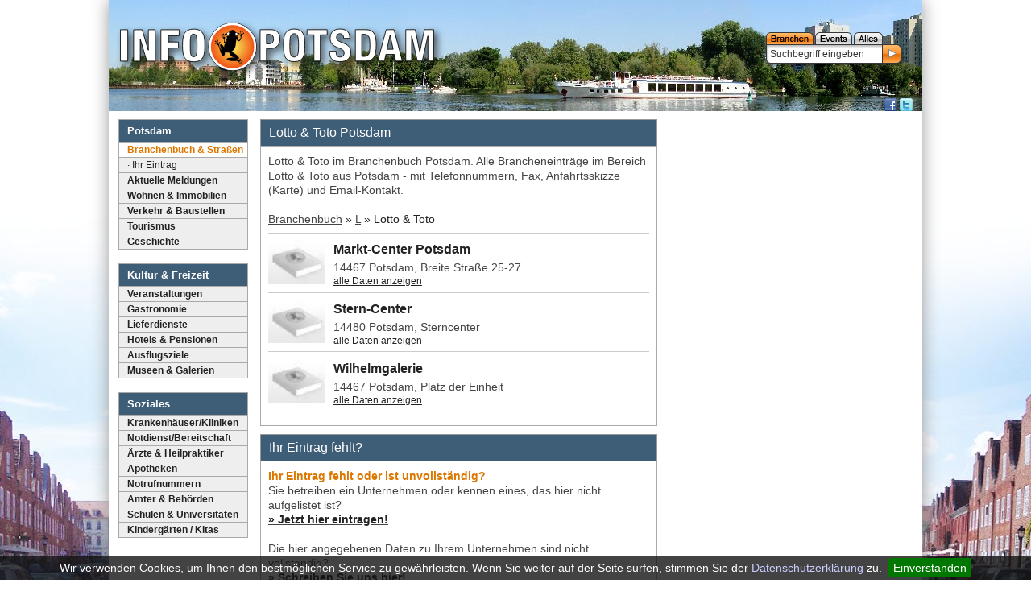

--- FILE ---
content_type: text/html; charset=UTF-8
request_url: https://www.info-potsdam.de/branchen/lotto-toto/
body_size: 4812
content:
<!DOCTYPE html>
<html lang="de" class="no-js" itemscope itemtype="http://schema.org/WebPage">
<head>
<meta charset="utf-8">
<base href="https://www.info-potsdam.de/">
<title>Lotto & Toto | Info-Potsdam.de</title>
<meta name="viewport" content="width=device-width, initial-scale=1, user-scalable=yes">
<meta name="description" content="Lotto & Toto im Branchenbuch Potsdam. Alle Brancheneintr&auml;ge im Bereich Lotto & Toto aus Potsdam - mit Telefonnummern, Fax, Anfahrtsskizze (Karte) und Email-Kontakt.">

<meta property="og:image:type" content="image/jpeg">
<meta property="og:title" content="Lotto & Toto | Info-Potsdam.de">
<meta property="og:description" content="Lotto & Toto im Branchenbuch Potsdam. Alle Brancheneintr&auml;ge im Bereich Lotto & Toto aus Potsdam - mit Telefonnummern, Fax, Anfahrtsskizze (Karte) und Email-Kontakt.">
<meta name="verification" content="8e4200cef5cca980767d0512aef8a028">
<meta name="twitter:card" content="summary">
<meta name="twitter:title" content="Lotto & Toto | Info-Potsdam.de">
<meta name="twitter:description" content="Lotto & Toto im Branchenbuch Potsdam. Alle Brancheneintr&auml;ge im Bereich Lotto & Toto aus Potsdam - mit Telefonnummern, Fax, Anfahrtsskizze (Karte) und Email-Kontakt.">
<link rel="shortcut icon" href="/favicon.ico">
<link rel="stylesheet" href="/css/A.css.css.pagespeed.cf.MplERvlEky.css" type="text/css">

<link rel="stylesheet" href="/css/A.print.css.pagespeed.cf.RMRNS5OuED.css" type="text/css" media="print">
<link rel="stylesheet" href="/css/A.fa-regular.min.css+fontawesome.min.css+jquery.cookiebar.css,Mcc.n4ssQWcRD7.css.pagespeed.cf.f9iTW8LhMK.css" type="text/css"/>

<script src="/js/jquery-1.11.2.min.js.pagespeed.jm.J-8M9bCq0j.js"></script>

<script src="/js/jquery.cookiebar.js.pagespeed.jm.UbKh1JDOmm.js"></script>
<!-- Global site tag (gtag.js) - Google Analytics -->
<body>
<div id="wrapper"><a class="toggleMenu" href="#"></a>
<div id="show1" class="slideshow" style="background:url(/img/head/xinfo-potsdam_sansoucci.jpg.pagespeed.ic.0dcRkdqcm5.webp)">
</div>
<div id="container">
<a href="#skipNavigation" class="h">Navigation überspringen</a>
<nav class="mod_navigation noprint" id="mainmenu">
<ul class="level_1 mbsoxbgpotsdam bgc1">
    <li class="first bgc5" style=""><span class="f13 b c1 db">Potsdam</span></li>
<li><a href="/branchen/" class="navaktiv" title="Branchenbuch &amp; Stra&szlig;en">Branchenbuch &amp; Stra&szlig;en</a></li><li class="subnav"><a href="brancheneintrag.php" title="Ihr Eintrag">&middot; Ihr Eintrag </a></li><li><a href="/news/" title="Aktuelle Meldungen">Aktuelle Meldungen</a></li><li><a href="/branchen/wohnungsunternehmen/" title="Wohnen &amp; Immobilien">Wohnen & Immobilien</a></li><li><a href="verkehr.html" title="Verkehr &amp; Baustellen">Verkehr & Baustellen</a></li><li><a href="/tourismus/" title="Tourismus">Tourismus</a></li><li><a href="potsdam-und-seine-geschichte-69a.html" title="Geschichte">Geschichte </a></li></ul>

<br/>

<ul class="level_1 mbsoxbgkultur bgc1">
    <li class="first bgc5" style=""><span class="f13 b c1 db">Kultur &amp; Freizeit</span></li>
<li><a href="/veranstaltungen/" title="Veranstaltungen">Veranstaltungen</a></li><li><a href="/branchen/gastronomie/" title="Gastronomie">Gastronomie</a></li><li><a href="/branchen/lieferdienste/" title="Lieferdienste">Lieferdienste</a></li><li><a href="/branchen/hotels/" title="Hotels &amp; Pensionen">Hotels & Pensionen</a></li><li><a href="/ausflugsziele/" title="Ausflugsziele">Ausflugsziele</a></li><li><a href="/branchen/museen/" title="Museen &amp; Galerien">Museen &amp; Galerien </a></li></ul>

<br/>

<ul class="level_1 mbsoxbgsoziales bgc1">
    <li class="first bgc5" style=""><span class="f13 b c1 db">Soziales</span></li>
<li><a href="/branchen/krankenhaeuser-kliniken/" title="Krankenh&auml;user/Kliniken">Krankenhäuser/Kliniken</a></li><li><a href="notdienst.html" title="Notdienst/Bereitschaft">Notdienst/Bereitschaft</a></li><li><a href="/branchen/aerzte/" title="&Auml;rzte &amp; Heilpraktiker">Ärzte & Heilpraktiker</a></li><li><a href="/branchen/apotheken/" title="Apotheken">Apotheken</a></li><li><a href="rufnummern.php" title="Notrufnummern">Notrufnummern</a></li><li><a href="/branchen/aemter-behoerden/" title="&Auml;mter &amp; Beh&ouml;rden">Ämter & Behörden</a></li><li><a href="/branchen/schulen/" title="Schulen &amp; Universit&auml;ten">Schulen & Universitäten</a></li><li><a href="/branchen/kindergaerten-kitas/" title="Kinderg&auml;rten / Kitas">Kinderg&auml;rten / Kitas </a></li></ul>

<br/>
<br/>
</nav> 
<a id="skipNavigation" class="invisible">&nbsp;</a>
<div id="main">
<div class="inside">
<div class="w493">
<div style="border: 1px solid #999; border-bottom: 0; margin-top: 3px;" class="ov">
<div class="f13 b c1 db"><div class="mboxhead">Lotto & Toto Potsdam</div></div></div>
<div class="mbox ">
Lotto & Toto im Branchenbuch Potsdam. Alle Brancheneintr&auml;ge im Bereich Lotto & Toto aus Potsdam - mit Telefonnummern, Fax, Anfahrtsskizze (Karte) und Email-Kontakt.		<div class="c"></div>
			
	
	<div class="c"></div>	<div>
<br/><a href="branchen/" class="wl">Branchenbuch</a> &raquo; <a href="/branchen/l/" class="wl">L</a> &raquo; Lotto & Toto	<div class="dlm"></div>
	
<div class="cp w100" onclick="window.location.href='/branchen/einkaufszentren/markt-center-potsdam/'">
	<img src="[data-uri]" alt="" class="w15 mrm mbm fl">
	<div class="bralist w80 fr">
<h2 class="f16 mbs db fwn mts lhm"><a class="tdn" href="/branchen/einkaufszentren/markt-center-potsdam/">Markt-Center Potsdam</a></h2>
<p style="margin: 2px 0">14467 Potsdam, Breite Straße 25-27<br/>
    <span class="tdu f12">alle Daten anzeigen</span><br/><i class="c"></i>
</p></div>
<i class="c"></i>
</div>
	<div class="dlm"></div>
	<div class="c"></div>

<div class="cp w100" onclick="window.location.href='/branchen/einkaufszentren/stern-center/'">
	<img src="[data-uri]" alt="" class="w15 mrm mbm fl">
	<div class="bralist w80 fr">
<h2 class="f16 mbs db fwn mts lhm"><a class="tdn" href="/branchen/einkaufszentren/stern-center/">Stern-Center</a></h2>
<p style="margin: 2px 0">14480 Potsdam, Sterncenter<br/>
    <span class="tdu f12">alle Daten anzeigen</span><br/><i class="c"></i>
</p></div>
<i class="c"></i>
</div>
	<div class="dlm"></div>
	<div class="c"></div>

<div class="cp w100" onclick="window.location.href='/branchen/einkaufszentren/wilhelmgalerie/'">
	<img src="[data-uri]" alt="" class="w15 mrm mbm fl">
	<div class="bralist w80 fr">
<h2 class="f16 mbs db fwn mts lhm"><a class="tdn" href="/branchen/einkaufszentren/wilhelmgalerie/">Wilhelmgalerie</a></h2>
<p style="margin: 2px 0">14467 Potsdam, Platz der Einheit<br/>
    <span class="tdu f12">alle Daten anzeigen</span><br/><i class="c"></i>
</p></div>
<i class="c"></i>
</div>
	<div class="dlm"></div>
	<div class="c"></div>
<div class="c"></div>
		</div>
		<div class="c"></div>
</div>
</div>
<div class="csp"></div>
<div class="w493">
<div style="border: 1px solid #999; border-bottom: 0; margin-top: 3px;" class="ov">
<div class="f13 b c1 db"><div class="mboxhead">Ihr Eintrag fehlt?</div></div></div>
<div class="mbox ">
<h1 class="big">Ihr Eintrag fehlt oder ist unvollst&auml;ndig?</h1>
		<p>
			Sie betreiben ein Unternehmen oder kennen eines, das hier nicht aufgelistet ist?<br/><a href="brancheneintrag.php?bkat=311"><b>&raquo; Jetzt hier eintragen!</b></a><br/><br/>
			Die hier angegebenen Daten zu Ihrem Unternehmen sind nicht vollständig?<br/><a href="branchen-kontakt.html"><b>&raquo; Schreiben Sie uns hier!</b></a>
			</p>
		<div class="c"></div>
</div>
</div>
<div class="csp"></div>


</div>
</div>
    <div id="contentr" class="noprint w220">
    
<script async src="//pagead2.googlesyndication.com/pagead/js/adsbygoogle.js"></script>
<!-- info_responsive_code -->
<ins class="adsbygoogle" style="display:block" data-ad-client="ca-pub-4638105821497863" data-ad-slot="7580286337" data-ad-format="auto"></ins>
<script>(adsbygoogle=window.adsbygoogle||[]).push({});</script>
<br>
<script async src="https://pagead2.googlesyndication.com/pagead/js/adsbygoogle.js?client=ca-pub-4638105821497863" crossorigin="anonymous"></script>
    </div>
    <div class="c"></div>
<div class="c footline">&nbsp;</div>
    <div class="footm">&copy; 2001-2026 INFO-POTSDAM.de | <a href="datenschutz.php" class="flink">Datenschutzerklärung</a> | <a href="impressum.php" class="flink">Impressum</a> | powered by <a href="http://www.potsbits.com/" target="_blank">POTSBITS - Internet Service Agentur Potsdam</a></div>

<div class="c"></div>
</div>
<a href="/" class="logo" title="News, Events aus Potsdam"><img src="img/logo.svg" alt="Info Potsdam"></a>
<div class="search"><div id="sbb" onclick="set_search_kat('branchen');" class="search_bba"></div><div id="sbe" onclick="set_search_kat('events');" class="search_be"></div><div id="sba" onclick="set_search_kat('all');" class="search_ba"></div><div class="c"></div>
<div class="searchbg">
<form name="topsuch" id="topsuch" action="branchensuche.php" class="searchform" method="post">
<input type="hidden" name="topsuche" id="topsuche" value="branchensuche.php"/>
<input type="text" class="searchinput" name="q" value="Suchbegriff eingeben" onfocus="if(this.value=='Suchbegriff eingeben')this.value=''" onblur="if(this.value=='')this.value='Suchbegriff eingeben'"/>
<input type="image" src="[data-uri]" name="sa" alt="Suchen" id="sbu" class="searchgo"/>
</form>
</div>
 </div>
    <div id="headmenu">
    <div id="socials">
<a href="https://www.facebook.com/infopotsdam.de" target="_blank"><img src="[data-uri]" alt="Facebook" class="wh16"/></a>
<a href="https://twitter.com/infopotsdam" target="_blank"><img src="[data-uri]" alt="twitter" class="wh16"/></a>
</div>
<div class="c"></div>


<!--foot-->

</div>

</div>
<div class="c" style="margin-bottom: 30px"></div>
<script src="/js/ipmain.js.pagespeed.jm.yls2xERe3O.js"></script>
<script>function stopError(){return true;}window.onerror=stopError;</script>
<script>//<![CDATA[
(function(doc,classToAdd){doc.className=(doc.className).replace('no-js',classToAdd);})(document.documentElement,'js');var ww=$(window).width();$(document).ready(function(){$(".level_1 li a").each(function(){if($(this).next().length>0){$(this).addClass("parent");};})
$(".toggleMenu").click(function(e){e.preventDefault();$(this).toggleClass("active");$(".level_1").toggle();});adjustMenu();})
$(window).bind('resize orientationchange',function(){ww=document.body.clientWidth;adjustMenu();});var adjustMenu=function(){if(ww<768){$(".toggleMenu").css("display","inline-block");if(!$(".toggleMenu").hasClass("active")){$(".level_1").hide();}else{$(".level_1").show();}$(".level_1 li").unbind('mouseenter mouseleave');$(".level_1 li a.parent").unbind('click').bind('click',function(e){e.preventDefault();$(".hover").removeClass("hover");$(this).parent("li").toggleClass("hover");});}else if(ww>=768){$(".toggleMenu").css("display","none");$(".level_1").show();$(".level_1 li").removeClass("hover");$(".level_1 li a").unbind('click');$(".level_1 li").unbind('mouseenter mouseleave').bind('mouseenter mouseleave',function(){$(this).toggleClass('hover');});}}
//]]></script>

<script>$(document).ready(function(){$.cookieBar({message:'Wir verwenden Cookies, um Ihnen den bestmöglichen Service zu gewährleisten. Wenn Sie weiter auf der Seite surfen, stimmen Sie der <a href="datenschutz.php" style="text-decoration: underline; color: #ccf; padding:0;margin:0">Datenschutzerklärung</a> zu.',acceptButton:true,acceptText:'Einverstanden',policyButton:false,policyText:'Datenschutzerklärung',policyURL:'/datenschutz.php',effect:'slide',bottom:true,fixed:true});});</script>


</body>
</html>


--- FILE ---
content_type: text/html; charset=utf-8
request_url: https://www.google.com/recaptcha/api2/aframe
body_size: 270
content:
<!DOCTYPE HTML><html><head><meta http-equiv="content-type" content="text/html; charset=UTF-8"></head><body><script nonce="SOwMTz_HsLZnkkwz_yj7HQ">/** Anti-fraud and anti-abuse applications only. See google.com/recaptcha */ try{var clients={'sodar':'https://pagead2.googlesyndication.com/pagead/sodar?'};window.addEventListener("message",function(a){try{if(a.source===window.parent){var b=JSON.parse(a.data);var c=clients[b['id']];if(c){var d=document.createElement('img');d.src=c+b['params']+'&rc='+(localStorage.getItem("rc::a")?sessionStorage.getItem("rc::b"):"");window.document.body.appendChild(d);sessionStorage.setItem("rc::e",parseInt(sessionStorage.getItem("rc::e")||0)+1);localStorage.setItem("rc::h",'1769600394755');}}}catch(b){}});window.parent.postMessage("_grecaptcha_ready", "*");}catch(b){}</script></body></html>

--- FILE ---
content_type: text/css
request_url: https://www.info-potsdam.de/css/A.print.css.pagespeed.cf.RMRNS5OuED.css
body_size: 3106
content:
*{margin:0;padding:0;font-family:arial,freesans,times,sans-serif;color:#222;font-size:11px;line-height:12px;letter-spacing:0}body{background:#fff;text-align:center}.headbg{display:none;background:none}.noprint{display:none}.h{display:none}#h{display:none}.h999{margin-top:-999px}.top{top:0}a,a:link,a:active,a:visited,img{text-decoration:underline;border:0;outline:none}a:hover,a:focus{text-decoration:underline;color:#d70;outline:none}.b{font-weight:bold}.n{font-weight:normal}.f9{font-size:9px}.f10{font-size:10px}.f11{font-size:11px}.f13{font-size:13px}.f12{font-size:12px}.f14{font-size:14px}.f16{font-size:16px}.f20{font-size:20px}.c1{color:#000}.c2{color:#fff}.c3{color:#f90}.c4{color:#ccc}.c5{color:#ddd}.c6{color:#333}.c7{color:#555}.bc1{background:#000}.bc2{background:#fff}.bc3{background:#236}.bc4{background:#ccc}.bc5{background:#aaa}.bc6{background:#333}.bc7{background:#555}.bc8{background:#eee}.b1{border:1px solid #000}.b2{border:1px solid #fff}.b3{border:1px solid #236}.b4{border:1px solid #ccc}.b5{border:1px solid #bbb}.b6{border:1px solid #333}.bt0{border-top:0}.br0{border-right:0}.bb0{border-bottom:0}.bl0{border-left:0}.tac{text-align:center}.tar{text-align:right}.tal{text-align:left}.taj{text-align:justify}.fl{float:left}.fr{float:right}.c{clear:both}.cr{clear:right}.cl{clear:left}.db{display:block}.mrs{margin-right:4px}.flink{text-decoration:underline}.flink:hover{color:#d70;cursor:pointer}h1,h2,h3,h4{font-size:13px;display:inline;font-weight:normal}h4{font-size:11px}span{font-size:11px;font-weight:normal}div{margin:0;padding:0;z-index:10}.mw{margin:0 auto;width:950px}.logo{display:none}#socials{display:none}.mw img{display:none}input:focus,input.focus{border-color:#600}input{font-size:11px;font-weight:normal;display:inline;border:1px solid #999;height:15px;line-height:15px;width:352px}input#submit{width:100px;text-align:center;vertical-align:top;height:18px;line-height:10px;display:block}input#radio{width:12px;border:0}input.radio{width:12px;border:0}#wohnen input{font-size:12px;font-weight:normal;display:inline;border:1px solid #999;height:15px;line-height:15px;width:150px}#wohnen select{font-size:12px;width:330px}.wh16{width:16px;height:16px}.nb{font-weight:normal}.u{text-decoration:underline}.nu{text-decoration:none}.ac{text-align:center}.f16{font-size:16px}.f11{font-size:11px}#eventmain{width:473px}#eventmain .f16{font-size:16px}#eventmain .nu{text-decoration:none}#eventmain p{width:300px;float:left}.atag{width:52px;height:40px;float:right;background:url(https://www.info-potsdam.de/img/xatag.png.pagespeed.ic.7V-C60Sagr.png) right no-repeat;text-align:center;font-weight:bold}.atag div{padding-top:5px}.wtag{width:52px;height:40px;float:right;background:url(https://www.info-potsdam.de/img/xwtag.png.pagespeed.ic.8qFIXjm7i5.png) right no-repeat;text-align:center;font-weight:bold}.wtag div{padding-top:5px}#topsuche{display:none}.search{display:none}.searchbg{background:url(https://www.info-potsdam.de/img/xsearchbg.png.pagespeed.ic.CUCaH9CFpU.png) left bottom no-repeat}.searchform{height:29px;width:179px}.searchinput{height:16px;line-height:17px;width:130px;color:#333;border:0;font-size:12px;float:left;margin-left:5px;margin-top:4px;background:#fff}.searchgo{height:22px;width:22px;border:0;float:left;position:absolute;left:144px;top:16px}.search_bb{background:url(https://www.info-potsdam.de/img/xsearch_bb.png.pagespeed.ic.ki_45ZgFr9.png) bottom left;width:59px;height:15px;float:left}.search_bb:hover{background:url(https://www.info-potsdam.de/img/xsearch_bb.png.pagespeed.ic.ki_45ZgFr9.png) top left;cursor:pointer}.search_bba{background:url(https://www.info-potsdam.de/img/xsearch_bb.png.pagespeed.ic.ki_45ZgFr9.png) top left;cursor:pointer;width:59px;height:15px;float:left}.search_be{background:url(https://www.info-potsdam.de/img/xsearch_be.png.pagespeed.ic.Y6TCrsuVID.png) bottom left;width:46px;height:15px;float:left;margin-left:2px}.search_be:hover{background:url(https://www.info-potsdam.de/img/xsearch_be.png.pagespeed.ic.Y6TCrsuVID.png) top left;cursor:pointer}.search_bea{background:url(https://www.info-potsdam.de/img/xsearch_be.png.pagespeed.ic.Y6TCrsuVID.png) top left;cursor:pointer;width:46px;height:15px;float:left;margin-left:2px}.search_ba{background:url(https://www.info-potsdam.de/img/search_ba.png.pagespeed.ce.eOgkBzEz7y.png) bottom left;width:36px;height:15px;float:left;margin-left:2px}.search_ba:hover{background:url(https://www.info-potsdam.de/img/search_ba.png.pagespeed.ce.eOgkBzEz7y.png) top left;cursor:pointer}.search_baa{background:url(https://www.info-potsdam.de/img/search_ba.png.pagespeed.ce.eOgkBzEz7y.png) top left;cursor:pointer;width:36px;height:15px;float:left;margin-left:2px}#loginformtop{display:none;position:absolute;top:139px;width:237px;height:62px;float:right;margin-left:707px}#loginformtop br{line-height:8px;height:8px}#loginformtop span{font-size:12px;color:#fff}#loginformtop span:hover{color:#d70;cursor:pointer}#loginform{padding-top:14px;padding-left:22px}.loginformbg{background:url(xloginbg.png.pagespeed.ic.oPv4q56VYx.png) no-repeat}.logininput{width:80px;float:left;color:#333;border:0;height:17px;font-size:12px;line-height:18px}.loginpass{margin-left:10px}.logingo{height:20px;width:20px;border:0;float:left}#usermenutop{display:none;position:absolute;top:139px;width:237px;height:62px;float:right;margin-left:707px;text-align:left;padding-left:55px;padding-top:5px}#usermenutop a{font-size:13px;color:#000;font-weight:bold;line-height:15px;text-decoration:none}#usermenutop a:hover{text-decoration:underline}.usermenubg{background:url(xusermenubg.png.pagespeed.ic.aLSn3QYIjH.png) no-repeat}#headmenu{display:none}#headmenu span{font-size:12px;line-height:11px;font-weight:bold;color:#fff;cursor:pointer}#headmenu span:hover{font-size:12px;font-weight:bold;color:#fa3;text-decoration:none}.wimg{width:64px;height:64px;float:right}.wimgf{width:128px;height:128px;float:right}.wimgk{width:48px;height:48px;float:left;padding-right:10px}.dotline{background:#fff url(https://www.info-potsdam.de/img/dot.gif.pagespeed.ce.WmWgcqVu_W.gif) left repeat-x;line-height:8px;height:8px;clear:both}.dlm{background:#fff url(https://www.info-potsdam.de/img/dot.gif.pagespeed.ce.WmWgcqVu_W.gif) left repeat-x;line-height:12px;height:12px;clear:both}.dloc{background:#fff url(https://www.info-potsdam.de/img/dot.gif.pagespeed.ce.WmWgcqVu_W.gif) left repeat-x;line-height:8px;height:8px}.pr10{padding-right:10px}.npix{float:left;padding-right:10px;background:#fff;width:100px;height:76px;cursor:pointer}.pic200{float:right;padding-left:10px;padding-top:2px;padding-bottom:1px;width:200px;height:150px;background:#fff}.pic200l{float:left;padding-right:10px;padding-top:2px;padding-bottom:1px;width:200px;height:150px;background:#fff}.pic52{float:left;padding-right:10px;padding-top:2px;width:52px;height:40px}.pic52l{float:left;padding-right:10px;padding-top:2px;width:52px;height:40px;cursor:pointer}.icon{float:left;padding-right:2px;width:16px;height:16px}.iconr{float:right;padding-left:2px;width:16px;height:16px}.rightevent{width:142px;text-align:left;overflow:hidden;float:right;white-space:nowrap;margin-left:-4px}.pr5{padding-right:5px}.tac{text-align:center}.p10{padding:10px}.pt10{padding-top:10px}.wl{color:#444;font-weight:normal;text-decoration:none}.wl:hover{color:#d70;cursor:pointer}.w32{width:32px}.w200{width:200px}.w161{width:161px}.w493{width:493px}.w728{width:728px}.w220{width:220px}.w520{width:520px}.w193{width:193px}.w23em{width:2.3em}.tbox{height:1%;background:#fff;border:1px solid #aaa}.tbox,.tbox *{font-size:12px;color:#444;line-height:15px}.tbox p a,.tbox p a:visited{text-decoration:underline;color:#444}.tbox p a:hover{text-decoration:underline;color:#d70}.mbox{padding:9px;height:1%;background:#fff;border:1px solid #aaa}.mbox,.mbox *{font-size:12px;color:#444;line-height:15px}.mbox ul{list-style:none;float:left;text-align:left;background:#fff}.mbox li{clear:both}.mbox p{color:#444;line-height:15px;margin:0;padding:0;text-align:justify}.meldung p,.meldung ul{margin-bottom:10px}.meldung li{list-style-type:disc;margin-left:15px}.mbox p a,.mbox p a:visited{text-decoration:underline;color:#444}.mbox p a:hover{text-decoration:underline;color:#d70}.mbox h1.event,.mbox h1.event a,.mbox h1.event a:visited{height:16px;line-height:16px;text-decoration:underline}.mbox .news,.mbox .news a,.mbox .news a:visited{height:16px;line-height:16px}.mbox h2,.mbox h2 a,.mbox h2 a:visited{font-weight:bold;color:#444;line-height:13px;text-decoration:none}.mbox h3,.mbox h3 a,.mbox h3 a:visited{font-weight:bold;color:#444;font-size:12px;line-height:13px;display:inline}.mbox h4,.mbox h4 a,.mbox h4 a:visited{font-weight:bold;color:#444;font-size:11px;line-height:13px;display:inline}.mbox h5,.mbox h5 a,.mbox h5 a:visited{font-weight:bold;color:#444;font-size:10px;line-height:13px;display:inline}.mbox div.zitat,.mbox div.zitat a,.mbox div.zitat a:visited{font-weight:normal;color:#444;font-size:11px;line-height:13px;font-style:italic;border:1px solid #ccc;padding:5px}.mbox div.zitat a:hover{color:#d70}.mbox h2.event,.mbox h2 a.event,.mbox h2 a.event:visited{font-weight:bold;color:#444;line-height:13px;text-decoration:none}.mbox h1{color:#d70;height:20px;font-size:14px;font-weight:bold}.mbox textarea{display:none}.mbox select{display:none}.mbox input{display:none}.mbox .but{display:none}.mbox .but:hover{display:none}.mbox .butl{display:none}.mbox .butl:hover{display:none}.mbox .butll{display:none}.mbox .butll:hover{display:none}.mbox .butlm{display:none}.mbox .butlm:hover{display:none}.mboxhead{font-weight:bold;line-height:26px;font-size:13px}.mboxheadmain{padding-left:4px;font-weight:bold;float:left;line-height:16px;font-size:13px}.mboxbgpotsdam{background:url(https://www.info-potsdam.de/img/bg_potsdam.png.pagespeed.ce.o5QqILZw4p.png) top left repeat-x}.mboxbgkultur{background:url(https://www.info-potsdam.de/img/bg_kultur.png.pagespeed.ce.9OrFEl8piX.png) top left repeat-x}.mboxbgsoziales{background:url(https://www.info-potsdam.de/img/bg_soziales.png.pagespeed.ce.7JnCNvQazO.png) top left repeat-x}.mboxbgforum{background:url(https://www.info-potsdam.de/img/bg_forum.png.pagespeed.ce.DTm0rmO52o.png) top left repeat-x}.posting p{display:none}h1.bhead{margin-top:-26px;color:#000;margin-left:20px;font-size:13px}.mboxol{width:8px;height:24px;float:left}.mboxom{width:21px;height:24px;float:left}.mboxor{width:8px;height:24px;float:right}.mboxul{float:left;width:8px;height:18px;margin-top:-18px;background:url(https://www.info-potsdam.de/img/content_06.gif.pagespeed.ce.0EtjYh6mrp.gif) no-repeat}.mboxur{float:right;width:8px;height:18px;margin-top:-18px;background:url(https://www.info-potsdam.de/img/content_08.gif.pagespeed.ce.tQ1LXOxOUx.gif) no-repeat}.nbox{border-bottom:1px solid #aaa}.nboxul{float:left;width:8px;height:18px;margin-top:-17px;background:url(https://www.info-potsdam.de/img/content_06.gif.pagespeed.ce.0EtjYh6mrp.gif) no-repeat}.nboxur{float:right;width:8px;height:18px;margin-top:-17px;background:url(https://www.info-potsdam.de/img/content_08.gif.pagespeed.ce.tQ1LXOxOUx.gif) no-repeat}.footl{float:left;width:16px;height:23px;background:url(https://www.info-potsdam.de/img/xfoot_left.gif.pagespeed.ic.8lAIxrYHUh.jpg)}.footm{float:left;width:918px;height:23px;text-align:center;background:url(https://www.info-potsdam.de/img/foot_middle.gif.pagespeed.ce.HmzaxGOJrS.gif)}.footr{float:left;width:16px;height:23px;background:url(https://www.info-potsdam.de/img/xfoot_right.gif.pagespeed.ic.KVj5uEfUCJ.jpg)}.footline{margin:0 auto;width:932px;height:1px;line-height:1px;background-color:#aaa}.mlist{list-style:none}.mlist li{background:url(https://www.info-potsdam.de/img/forum.gif.pagespeed.ce.NlupDaZAks.gif) left no-repeat;padding-left:12px}.mlist a,.mlist a:visited{color:#555;text-decoration:none}.mlist a:hover{color:#d70;text-decoration:underline}.okay{color:#090;font-size:12px;text-decoration:none;font-weight:bold;text-align:left}.error{color:#b00;font-size:12px;text-decoration:none;font-weight:bold;text-align:left}#clear{clear:both}#clearr{clear:right}#clearl{clear:left}.weekday{background-color:#ffc}.weekend{background-color:#fcc}.brabut{float:left;border:1px solid #aaa;font-size:11px;text-align:center;margin-right:1px}.brabut a,.brabut a:visited,.brabut input{width:15px;color:#000;display:block;margin-right:1px;text-decoration:none;background:url(https://www.info-potsdam.de/img/brabut_ov.gif.pagespeed.ce._TBctDdcYe.gif) repeat-x top}.brabut a:hover{color:#333;background:url(https://www.info-potsdam.de/img/brabut.gif.pagespeed.ce.9Xf-Hturyj.gif) repeat-x top}.brabut .w32{width:32px}.bralist{margin-top:-3px;float:left}.bralist h1 a,.bralist h1 a:visited{text-decoration:underline}.bralist p{margin-top:-1px;line-height:16px}.bralist p.text{line-height:13px}#kalender{display:none}#kalender div div{width:2.26em;text-align:center}#kalender div a{width:2.26em;margin-bottom:1px;text-decoration:none;text-align:center;font-weight:bold}#kalender .cc70{color:#c70}#kalender .nb{font-weight:normal}#kalender .w137{width:137px}#kalender .pfeil{line-height:14px;height:15px}.calbut div,.calbut a,.calbut a:visited,.calbut input{display:none}.calbut a:hover{color:#333;background:url(https://www.info-potsdam.de/img/brabut_ov.gif.pagespeed.ce._TBctDdcYe.gif) repeat-x top}.calbutd div{border:1px solid #fff;font-size:11px;color:#000;text-align:center;display:block;margin-right:1px;text-decoration:none;font-weight:bold;float:left}.calbutn{float:left}.calbutn div{border:1px solid #aaa;font-size:11px;color:#000;text-align:center;display:block;margin-right:1px;text-decoration:none;width:2.26em}.calheute{color:#f9c;font-weight:bold}.calso{color:#900;font-weight:bold}.calsa{color:#009;font-weight:bold}#icontent{width:904px;margin:0 auto;background:#fff;padding-top:7px;padding-bottom:5px;text-align:left}#leader{display:none}#main{width:493px;float:left;background:#fff}#contentr{display:none}#navi{display:none}#navi img{display:none}.navi{padding:0;margin:0}.navi a,.navi a:visited{height:18px;line-height:18px;padding-left:10px;text-decoration:none;display:block;border:1px solid #aaa;margin-bottom:-1px;font-weight:bold}.navi a:hover{text-decoration:none;color:#d70;background:#fffffe}.navi .subnav a,.navi .subnav a:visited{font-weight:normal}.navi .subnav a:hover{text-decoration:none;color:#d70;background:#fffffe}.navaktiv{text-decoration:none;color:#d70;background:#fffffe}.navisp{line-height:7px;background:#fff;margin-top:2px;height:7px}.csp{line-height:7px;background:#fff;height:7px}#sky{display:none}#show1,#show1 img{display:none}.slideshow,.slideshow img{display:none;background:none;margin-top:-125px}* html{height:1%}